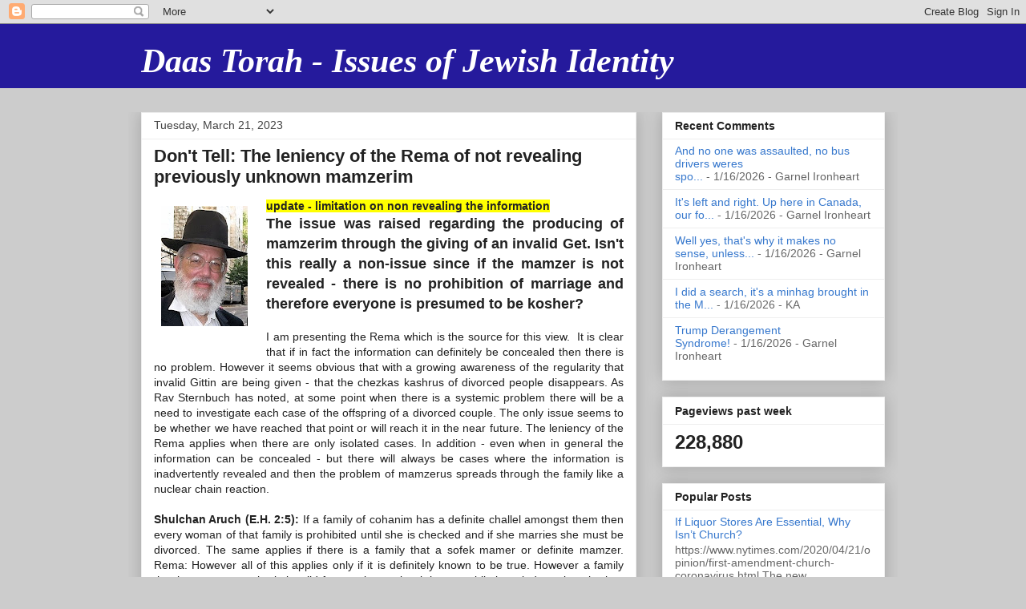

--- FILE ---
content_type: text/html; charset=UTF-8
request_url: https://daattorah.blogspot.com/b/stats?style=BLACK_TRANSPARENT&timeRange=LAST_WEEK&token=APq4FmBrwPdJxr_gZBgkyAjTP74V5MMpaYoLa1PUG6HY-6r8kttsexQ51o1fhrI9nZhjlNiIZFDbH0i3zFuBi_0tViKjx1T1dw
body_size: -30
content:
{"total":228880,"sparklineOptions":{"backgroundColor":{"fillOpacity":0.1,"fill":"#000000"},"series":[{"areaOpacity":0.3,"color":"#202020"}]},"sparklineData":[[0,22],[1,30],[2,32],[3,39],[4,35],[5,29],[6,42],[7,54],[8,41],[9,37],[10,31],[11,99],[12,100],[13,36],[14,43],[15,50],[16,52],[17,48],[18,36],[19,35],[20,76],[21,76],[22,67],[23,53],[24,20],[25,38],[26,46],[27,40],[28,33],[29,47]],"nextTickMs":1190}

--- FILE ---
content_type: text/javascript; charset=UTF-8
request_url: https://daattorah.blogspot.com/2015/08/dont-tell-leniency-of-rema-of-not.html?action=getFeed&widgetId=Feed2&widgetType=Feed&responseType=js&xssi_token=AOuZoY5njmpvkcKy_McjgOuG-kleaT8xQg%3A1768673662389
body_size: 427
content:
try {
_WidgetManager._HandleControllerResult('Feed2', 'getFeed',{'status': 'ok', 'feed': {'entries': [{'title': 'And no one was assaulted, no bus drivers weres spo...', 'link': 'https://daattorah.blogspot.com/2026/01/thousands-rally-in-jerusalem-to-demand.html?showComment\x3d1768583796773#c4665751745718528065', 'publishedDate': '2026-01-16T09:16:36.000-08:00', 'author': 'Garnel Ironheart'}, {'title': 'It\x27s left and right. Up here in Canada, our fo...', 'link': 'https://daattorah.blogspot.com/2026/01/dolls-pencils-backyard-chickens-and.html?showComment\x3d1768583758206#c9145556972947553015', 'publishedDate': '2026-01-16T09:15:58.000-08:00', 'author': 'Garnel Ironheart'}, {'title': 'Well yes, that\x27s why it makes no sense, unless...', 'link': 'https://daattorah.blogspot.com/2026/01/the-bang-and-whimper.html?showComment\x3d1768583691286#c5653749741396722962', 'publishedDate': '2026-01-16T09:14:51.000-08:00', 'author': 'Garnel Ironheart'}, {'title': 'I did a search, it\x27s a minhag brought in the M...', 'link': 'https://daattorah.blogspot.com/2026/01/the-bang-and-whimper.html?showComment\x3d1768562030299#c374358724895864265', 'publishedDate': '2026-01-16T03:13:50.000-08:00', 'author': 'KA'}, {'title': 'Trump Derangement Syndrome!', 'link': 'https://daattorah.blogspot.com/2026/01/mayor-jacob-frey-gives-press-conference.html?showComment\x3d1768527559910#c2892466851665254986', 'publishedDate': '2026-01-15T17:39:19.000-08:00', 'author': 'Garnel Ironheart'}], 'title': 'Daas Torah - Issues of Jewish Identity'}});
} catch (e) {
  if (typeof log != 'undefined') {
    log('HandleControllerResult failed: ' + e);
  }
}


--- FILE ---
content_type: text/javascript; charset=UTF-8
request_url: https://daattorah.blogspot.com/2015/08/dont-tell-leniency-of-rema-of-not.html?action=getFeed&widgetId=Feed1&widgetType=Feed&responseType=js&xssi_token=AOuZoY5njmpvkcKy_McjgOuG-kleaT8xQg%3A1768673662389
body_size: 278
content:
try {
_WidgetManager._HandleControllerResult('Feed1', 'getFeed',{'status': 'ok', 'feed': {'entries': [{'title': 'ICE places ankle monitor on Md. woman who provided U.S. birth certificate', 'link': 'https://daattorah.blogspot.com/2026/01/ice-places-ankle-monitor-on-md-woman.html', 'publishedDate': '2026-01-17T09:59:00.000-08:00', 'author': 'Daas Torah'}, {'title': '\u2018He Doesn\u2019t Care About Us\u2019: Iranian Protesters Say They Were Betrayed By \nTrump', 'link': 'https://daattorah.blogspot.com/2026/01/he-doesnt-care-about-us-iranian.html', 'publishedDate': '2026-01-17T09:47:00.000-08:00', 'author': 'Daas Torah'}, {'title': 'Faith and Need for constant |Inspiration', 'link': 'https://daattorah.blogspot.com/2026/01/faith-and-need-for-constant-inspiration.html', 'publishedDate': '2026-01-17T09:39:00.000-08:00', 'author': 'Daas Torah'}, {'title': 'It\u2019s Trump\u2019s Economy, and Voters Are Unhappy With It, WSJ Poll Finds', 'link': 'https://daattorah.blogspot.com/2026/01/its-trumps-economy-and-voters-are.html', 'publishedDate': '2026-01-17T09:06:00.000-08:00', 'author': 'Daas Torah'}, {'title': 'Trump issues a flurry of pardons, including for a woman whose sentence he \ncommuted in his first term', 'link': 'https://daattorah.blogspot.com/2026/01/trump-issues-flurry-of-pardons.html', 'publishedDate': '2026-01-17T08:59:00.000-08:00', 'author': 'Daas Torah'}], 'title': 'Daas Torah - Issues of Jewish Identity'}});
} catch (e) {
  if (typeof log != 'undefined') {
    log('HandleControllerResult failed: ' + e);
  }
}
